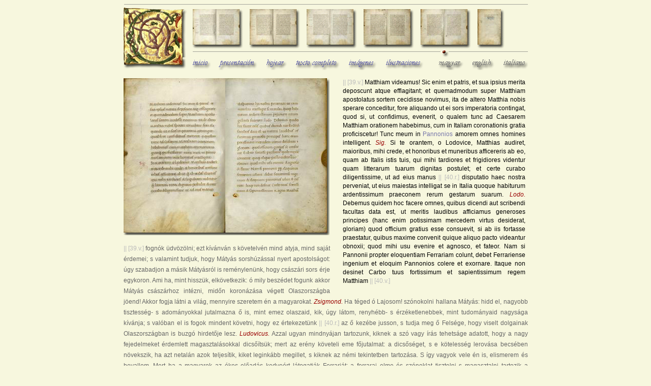

--- FILE ---
content_type: text/html
request_url: http://carbo.mtak.hu/es/40.htm
body_size: 3313
content:
<link rel="shortcut icon" href="../favicon.ico">
<link rel="stylesheet" type="text/css" href="../carbo.css">

<html>

<head>
<meta http-equiv="Content-Language" content="en-us">
<meta name="GENERATOR" content="Microsoft FrontPage 6.0">
<meta name="ProgId" content="FrontPage.Editor.Document">
<meta http-equiv="Content-Type" content="text/html; charset=windows-1252">
<title>Carbo, fol. 19v-20r</title>
<script type="text/javascript" src="../overlib.js"><!-- overLIB (c) Erik Bosrup --></script>
<script type="text/javascript" src="../overlib_shadow.js"><!-- overLIB (c) Erik Bosrup --></script>
<script>function large1() {
window.open("../large/39v.htm","","menubar=no,scrollbars=yes,toolbar=no,resizable=yes,location=no,status=no,directories=no,width=540,height=800");
  }</script></head>
<script>function large2() {
window.open("../large/40r.htm","","menubar=no,scrollbars=yes,toolbar=no,resizable=yes,location=no,status=no,directories=no,width=540,height=800");
  }</script></head>

<body>



<!--fejléc eleje-->

<div align="center">
  <center>
  <table border="0" cellpadding="0" cellspacing="0" style="border-collapse: collapse" bordercolor="#111111" width="795" id="AutoNumber1">
    <tr>
      <td width="100%">
      <map name="FPMap0">
      <area href="study.htm" shape="rect" coords="0, 11, 117, 104">
      <area href="36.htm" shape="rect" coords="135, 11, 228, 81">
      <area href="37.htm" shape="rect" coords="248, 11, 342, 81">
      <area href="38.htm" shape="rect" coords="361, 11, 455, 81">
      <area href="39.htm" shape="rect" coords="473, 11, 567, 81">
      <area href="41.htm" shape="rect" coords="695, 11, 745, 81">
      </map>
      <img border="0" src="../img/menu1-40r.gif" usemap="#FPMap0" width="795" height="105"><br>
      <map name="FPMap1">
      <area href="study.htm" shape="rect" coords="0, 0, 117, 16">
      <area href="start.htm" shape="rect" coords="130, 0, 178, 24">
      <area href="study.htm" shape="rect" coords="183, 0, 264, 24">
      <area href="01.htm" shape="rect" coords="274, 0, 323, 24">
      <area href="fulltext.htm" shape="rect" coords="333, 0, 424, 24">
      <area href="thumbs.htm" shape="rect" coords="435, 0, 499, 24">
      <area href="illustr.htm" shape="rect" coords="509, 0, 591, 24">
      <area href="../hu/40.htm" shape="rect" coords="611, 0, 670, 24">
      <area href="../en/40.htm" shape="rect" coords="678, 0, 730, 24">
      <area href="../it/40.htm" shape="rect" coords="739, 0, 795, 24">
      </map>
      <img border="0" src="../img/menu2-es.gif" usemap="#FPMap1" width="795" height="25"><p>

<!--fejléc vége-->



        <table border="0" cellpadding="0" cellspacing="0" style="border-collapse: collapse" bordercolor="#111111" width="389" id="AutoNumber2" align="right">
          <tr>
            <td width="100%">
            <p class="transcription"><span class="grey">|| [39.v.]</span> Matthiam videamus! Sic enim et 
patris, et sua ipsius merita deposcunt atque efflagitant; et 
quemadmodum super Matthiam apostolatus sortem cecidisse novimus, ita 
de altero Matthia nobis sperare conceditur, fore aliquando ut ei 
sors imperatoria contingat, quod si, ut confidimus, evenerit, o 
qualem tunc ad Caesarem Matthiam orationem habebimus, cum in Italiam 
coronationis gratia proficiscetur! Tunc meum in 
<a class="blue1" onmouseover="return overlib('&lt;p align=\justify\&gt;p&#257;nnonios <i>C.</i> (Ábel J. jegyzete)&lt;br&gt;&nbsp;', 
 BGCOLOR, '#7777aa', ABOVE, MOUSEOFF, WIDTH, 235)" onmouseout="return nd();" href="javascript:;">
            Pannonios</a> amorem 
        omnes homines intelligent. <span class="red"><i>Sig.</i></span> Si te orantem, o Lodovice, Matthias 
audiret, maioribus, mihi crede, et honoribus et muneribus 
afficereris ab eo, quam ab Italis istis tuis, qui mihi tardiores et 
frigidiores videntur quam litterarum tuarum dignitas postulet; et 
certe curabo diligentissime, ut ad eius manus    
            <span class="grey">||
						[40.r.]</span> 
            disputatio haec nostra perveniat, 
ut eius maiestas intelligat se in Italia quoque habiturum 
ardentissimum praeconem rerum gestarum suarum. <span class="red"><i>Lodo.</i></span> Debemus quidem 
hoc facere omnes, quibus dicendi aut scribendi facultas data est, ut 
meritis laudibus afficiamus generoses principes (hanc enim 
potissimam mercedem virtus desiderat, gloriam) quod officium gratius 
esse consuevit, si ab iis fortasse praestatur, quibus maxime 
convenit quique aliquo pacto videantur obnoxii; quod mihi usu 
evenire et agnosco, et fateor. Nam si Pannonii propter eloquentiam 
Ferrariam colunt, debet Ferrariense ingenium et eloquim Pannonios 
colere et exornare. Itaque non desinet Carbo tuus fortissimum et 
sapientissimum regem Matthiam     
            <span class="grey">|| 
            [40.v.]</span></td>
          </tr>
        </table>
        </div>
        <map name="FPMap2">
        <area href="javascript:large1()" shape="rect" coords="0, 0, 200, 308">
        <area href="javascript:large2()" shape="rect" coords="200, 0, 404, 308">
      </map>
        <img border="0" src="../img/39v-40r.jpg" width="405" height="309" usemap="#FPMap2"><p align="left" class="hun">
        <span class="grey">|| [39.v.]</span>
      	fognók üdvözölni; ezt kívánván s követelvén mind atyja, mind saját 
		érdemei; s valamint tudjuk, hogy Mátyás sorshúzással nyert apostolságot: 
		úgy szabadjon a másik Mátyásról is reménylenünk, hogy császári sors érje 
		egykoron. Ami ha, mint hisszük, elkövetkezik: ó mily beszédet fogunk 
		akkor Mátyás császárhoz intézni, mid&#337;n koronázása végett Olaszországba 
		jöend! Akkor fogja látni a világ, mennyire szeretem én a magyarokat.
		<span class="red"><i>Zsigmond.</i></span> Ha téged ó Lajosom! szónokolni 
		hallana Mátyás: hidd el, nagyobb tisztesség- s adományokkal jutalmazna &#337; 
		is, mint emez olaszaid, kik, úgy látom, renyhébb- s érzéketlenebbek, 
		mint tudományaid nagysága kívánja; s valóban el is fogok mindent 
		követni, hogy ez értekezetünk <span class="grey">|| [40.r.]</span>
      	az &#337; kezébe jusson, s tudja meg &#337; Felsége, hogy viselt dolgainak 
		Olaszországban is buzgó hirdet&#337;je lesz. <span class="red"><i>Ludovicus.</i></span> 
		Azzal ugyan mindnyájan tartozunk, kiknek a szó vagy írás tehetságe 
		adatott, hogy a nagy fejedelmeket érdemlett magasztalásokkal dics&#337;ítsük; 
		mert az erény követeli eme f&#337;jutalmat: a dics&#337;séget, s e kötelesség 
		lerovása becsében növekszik, ha azt netalán azok teljesítik, kiket 
		leginkább megillet, s kiknek az némi tekintetben tartozása. S így vagyok 
		vele én is, elismerem és bevallom. Mert ha a magyarok az ékes el&#337;adás 
		kedveért látogatják Ferrariát: a ferrarai elme és szónoklat tisztelni s 
		magasztalni tartozik a magyarokat. Ezért nem sz&#369;nik meg soha a te Carbód 
		Mátyás a hatalmas és bölcs király, <span class="grey">|| [40.v.]</span></div><p align="left" class="hun">
        <hr><p align="left" class="hun">
        <img border="0" src="../img/ill-matthiaspecset.jpg" width="795" height="545"><br>
		<span class="red">Sello del Rey Matías del 1458 con las armas unidas de 
		Hungría, Bohemia y Dalmacia.</span> MTAK, K 322/413.</td>
    </tr>
  </table>
  </center>

<!-- Start of StatCounter Code -->
<script type="text/javascript" language="javascript">
var sc_project=845438; 
var sc_invisible=1; 
var sc_partition=6; 
var sc_security="64b26313"; 
</script>

<script type="text/javascript" language="javascript" src="http://www.statcounter.com/counter/counter.js"></script><noscript><a href="http://www.statcounter.com/" target="_blank"><img  src="http://c7.statcounter.com/counter.php?sc_project=845438&amp;java=0&amp;security=64b26313&amp;invisible=1" alt="free web site hit counter" border="0"></a> </noscript>
<!-- End of StatCounter Code -->
</body>

</html>

--- FILE ---
content_type: text/css
request_url: http://carbo.mtak.hu/carbo.css
body_size: 399
content:
BODY {
	font: 9pt Verdana,Arial,Helvetica,sans-serif; background-color: #F7F7DE; }
.transcription {
	font: 9pt Verdana,Arial,Helvetica,sans-serif; text-align: justify; 
	line-height: 13pt; 
	padding-left: 25px; padding-right: 5px; padding-top: 0px; padding-bottom: 15px; }
.maintext {
	font: 9pt Verdana,Arial,Helvetica,sans-serif; text-align: justify; 
	line-height: 14pt; 
	padding-left: 0px; padding-right: 5px; padding-top: 0px; padding-bottom: 0px; }
.hun {
	font: 9pt Verdana,Arial,Helvetica,sans-serif; text-align: justify; color: #666666; 
	line-height: 16pt; 
	padding-left: 0px; padding-right: 0px; padding-top: 0px; padding-bottom: 0px; }
.small {
	font: 8pt Verdana,Arial,Helvetica,sans-serif; text-align: justify; color: #777777; 
	line-height: 12pt; 
	padding-left: 0px; padding-right: 5px; padding-top: 0px; padding-bottom: 0px; }
span.small {
	font: 7pt Verdana,Arial,Helvetica,sans-serif; }
span.blue {
	color: #7777aa; }
span.grey {
	color: #BBBBBB; }
span.grey1 {
	color: #aaaaaa; }
span.hun {
	color: #555555; }
span.red {
	color: #990000; }
span.superscript-red {
	font: 7pt Verdana,Arial,Helvetica,sans-serif; vertical-align: top; color: #990000; }
A {
        color: #7777aa; text-decoration: none }
A.blue {
        color: #7777aa; }
A.blue1 {
        color: #7777aa; }
A.blue1:hover {
        color: #AA0000; }
A.blue-note {
        color: #7777aa; }
A.blue-note:hover {
        color: #AA0000; text-decoration: underline; }
A.red {
        color: #AA0000; }
A.red:hover {
        color: #AA0000; text-decoration: underline; }

color: #666666; 